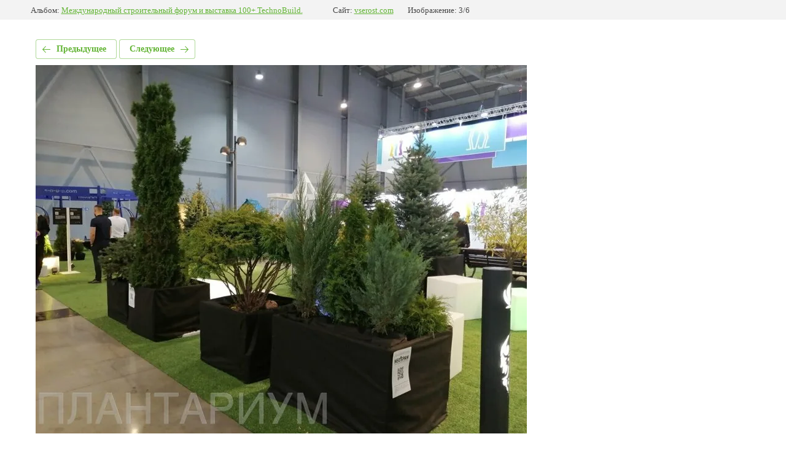

--- FILE ---
content_type: text/html; charset=utf-8
request_url: https://vserost.com/nashi-meropriyatiya/photo/img_20221018_140624_resized_20221020_102403996
body_size: 2504
content:
			
	
	
	




	






	<!doctype html>
	<html lang="ru">
	<head>
		<meta charset="UTF-8">
		<meta name="robots" content="all"/>
		<title>IMG_20221018_140624_resized_20221020_102403996</title>
		<meta http-equiv="Content-Type" content="text/html; charset=UTF-8" />
		<meta name="description" content="IMG_20221018_140624_resized_20221020_102403996" />
		<meta name="keywords" content="IMG_20221018_140624_resized_20221020_102403996" />
		<meta name="viewport" content="width=device-width, initial-scale=1.0, maximum-scale=1.0, user-scalable=no">
		<meta name='yandex-verification' content='53b774cfd666c5ea' />
<meta name="google-site-verification" content="kdy5MvBrOfBIRYtMzzCThn3vSY8H202JhI0dfkMnldg" />
<meta name="yandex-verification" content="49a16d5c2b71e4bb" />
<meta name="google-site-verification" content="E1ZpCqWYaYSX3lEoX_0ss-aBVYxGxOBLvcw7YLo6_h0" />
<meta name="yandex-verification" content="a327a402ae96775f" />
<meta name="google-site-verification" content="dGe1bD1K5umIxLkg0N-6AvApWhk1h66TklhVlG9y8q4" />
<link rel='stylesheet' type='text/css' href='/shared/highslide-4.1.13/highslide.min.css'/>
<script type='text/javascript' src='/shared/highslide-4.1.13/highslide-full.packed.js'></script>
<script type='text/javascript'>
hs.graphicsDir = '/shared/highslide-4.1.13/graphics/';
hs.outlineType = null;
hs.showCredits = false;
hs.lang={cssDirection:'ltr',loadingText:'Загрузка...',loadingTitle:'Кликните чтобы отменить',focusTitle:'Нажмите чтобы перенести вперёд',fullExpandTitle:'Увеличить',fullExpandText:'Полноэкранный',previousText:'Предыдущий',previousTitle:'Назад (стрелка влево)',nextText:'Далее',nextTitle:'Далее (стрелка вправо)',moveTitle:'Передвинуть',moveText:'Передвинуть',closeText:'Закрыть',closeTitle:'Закрыть (Esc)',resizeTitle:'Восстановить размер',playText:'Слайд-шоу',playTitle:'Слайд-шоу (пробел)',pauseText:'Пауза',pauseTitle:'Приостановить слайд-шоу (пробел)',number:'Изображение %1/%2',restoreTitle:'Нажмите чтобы посмотреть картинку, используйте мышь для перетаскивания. Используйте клавиши вперёд и назад'};</script>

            <!-- 46b9544ffa2e5e73c3c971fe2ede35a5 -->
            <script src='/shared/s3/js/lang/ru.js'></script>
            <script src='/shared/s3/js/common.min.js'></script>
        <link rel='stylesheet' type='text/css' href='/shared/s3/css/calendar.css' /><link rel="icon" href="/favicon.ico" type="image/x-icon">

<!--s3_require-->
<link rel="stylesheet" href="/g/basestyle/1.0.1/gallery2/gallery2.css" type="text/css"/>
<link rel="stylesheet" href="/g/basestyle/1.0.1/user/user.css" type="text/css"/>
<link rel="stylesheet" href="/g/basestyle/1.0.1/gallery2/gallery2.green.css" type="text/css"/>
<script type="text/javascript" src="/g/basestyle/1.0.1/gallery2/gallery2.js" async></script>
<link rel="stylesheet" href="/g/basestyle/1.0.1/user/user.green.css" type="text/css"/>
<script type="text/javascript" src="/g/basestyle/1.0.1/user/user.js" async></script>
<!--/s3_require-->

	</head>
	<body>
		<div class="g-page g-page-gallery2 g-page-gallery2--photo">

		
		
			<div class="g-panel g-panel--fill g-panel--no-rounded g-panel--fixed-top">
	<div class="g-gallery2-info ">
					<div class="g-gallery2-info__item">
				<div class="g-gallery2-info__item-label">Альбом:</div>
				<a href="/nashi-meropriyatiya/album/mezhdunarodnyj-stroitelnyj-forum-i-vystavka-100-technobuild" class="g-gallery2-info__item-value">Международный строительный форум и выставка 100+ TechnoBuild.</a>
			</div>
				<div class="g-gallery2-info__item">
			<div class="g-gallery2-info__item-label">Сайт:</div>
			<a href="//vserost.com" class="g-gallery2-info__item-value">vserost.com</a>

			<div class="g-gallery2-info__item-label">Изображение: 3/6</div>
		</div>
	</div>
</div>
			<h1></h1>
			
										
										
			
			
			<a href="/nashi-meropriyatiya/photo/img_20221018_140631_resized_20221020_102405585" class="g-button g-button--invert g-button--arr-left">Предыдущее</a>
			<a href="/nashi-meropriyatiya/photo/img_20221018_135018_resized_20221020_102404682" class="g-button g-button--invert g-button--arr-right">Следующее</a>

			
			<div class="g-gallery2-preview ">
	<img src="/thumb/2/h2x_KF05DGbLMapjR9uSTA/800r600/d/img_20221018_140624_resized_20221020_102403996.jpg">
</div>

			
			<a href="/nashi-meropriyatiya/photo/img_20221018_140631_resized_20221020_102405585" class="g-gallery2-thumb g-gallery2-thumb--prev">
	<span class="g-gallery2-thumb__image"><img src="/thumb/2/T-U_GQ0i4QQd-lfCqyvDZA/160r120/d/img_20221018_140631_resized_20221020_102405585.jpg"></span>
	<span class="g-link g-link--arr-left">Предыдущее</span>
</a>
			
			<a href="/nashi-meropriyatiya/photo/img_20221018_135018_resized_20221020_102404682" class="g-gallery2-thumb g-gallery2-thumb--next">
	<span class="g-gallery2-thumb__image"><img src="/thumb/2/XeK3jjmsiDUw2l5PpwYBdQ/160r120/d/img_20221018_135018_resized_20221020_102404682.jpg"></span>
	<span class="g-link g-link--arr-right">Следующее</span>
</a>
			
			<div class="g-line"><a href="/nashi-meropriyatiya/album/mezhdunarodnyj-stroitelnyj-forum-i-vystavka-100-technobuild" class="g-button g-button--invert">Вернуться в галерею</a></div>

		
			</div>

	
<!-- assets.bottom -->
<!-- </noscript></script></style> -->
<script src="/my/s3/js/site.min.js?1768462484" ></script>
<script >/*<![CDATA[*/
var megacounter_key="2d5f47e8a98e296ec20b8e53205a2a20";
(function(d){
    var s = d.createElement("script");
    s.src = "//counter.megagroup.ru/loader.js?"+new Date().getTime();
    s.async = true;
    d.getElementsByTagName("head")[0].appendChild(s);
})(document);
/*]]>*/</script>
<script >/*<![CDATA[*/
$ite.start({"sid":1149015,"vid":1154195,"aid":1370071,"stid":4,"cp":21,"active":true,"domain":"vserost.com","lang":"ru","trusted":false,"debug":false,"captcha":3,"onetap":[{"provider":"vkontakte","provider_id":"51947664","code_verifier":"EgON1MBNTT2MTDMgcRZTzZgcT5zhYhTzkhTU5VD2MZx"}]});
/*]]>*/</script>
<!-- /assets.bottom -->
</body>
	</html>


--- FILE ---
content_type: text/javascript
request_url: https://counter.megagroup.ru/2d5f47e8a98e296ec20b8e53205a2a20.js?r=&s=1280*720*24&u=https%3A%2F%2Fvserost.com%2Fnashi-meropriyatiya%2Fphoto%2Fimg_20221018_140624_resized_20221020_102403996&t=IMG_20221018_140624_resized_20221020_102403996&fv=0,0&en=1&rld=0&fr=0&callback=_sntnl1768732924663&1768732924663
body_size: 96
content:
//:1
_sntnl1768732924663({date:"Sun, 18 Jan 2026 10:42:04 GMT", res:"1"})